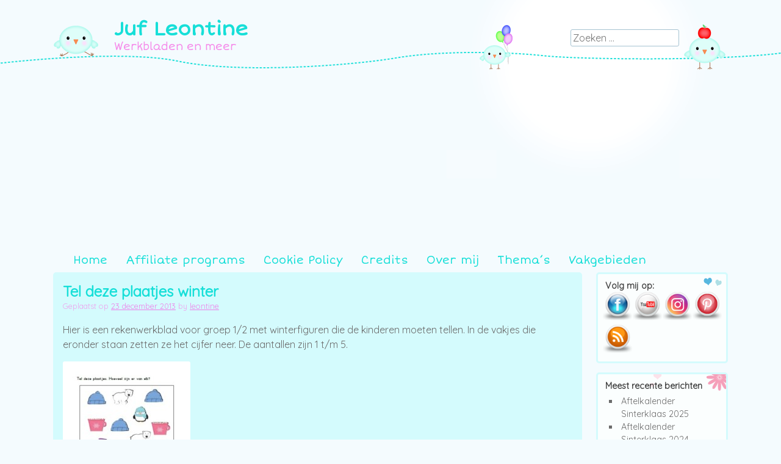

--- FILE ---
content_type: text/html; charset=UTF-8
request_url: https://www.jufleontine.com/2013/12/23/tel-deze-plaatjes-winter/
body_size: 9720
content:
<!DOCTYPE html>
<html lang="nl-NL">
<head>
<meta charset="UTF-8" />
<meta name="viewport" content="width=device-width, initial-scale=1, maximum-scale=1">
<title>Tel deze plaatjes winter &raquo; Juf Leontine</title>
<link rel="icon" type="image/png" href="/wp-content/images/favicon.png">
<link rel="profile" href="http://gmpg.org/xfn/11" />
<link rel="pingback" href="https://www.jufleontine.com/xmlrpc.php" />
<link href="https://fonts.googleapis.com/css?family=Quicksand|Short+Stack" rel="stylesheet"> 
<!--[if lt IE 9]>
<script src="https://www.jufleontine.com/wp-content/themes/cute-frames/js/html5.js" type="text/javascript"></script>
<![endif]-->

<meta name='robots' content='max-image-preview:large' />
	<style>img:is([sizes="auto" i], [sizes^="auto," i]) { contain-intrinsic-size: 3000px 1500px }</style>
	<link rel='dns-prefetch' href='//fonts.googleapis.com' />
<link rel="alternate" type="application/rss+xml" title="Juf Leontine &raquo; feed" href="https://www.jufleontine.com/feed/" />
<link rel="alternate" type="application/rss+xml" title="Juf Leontine &raquo; reacties feed" href="https://www.jufleontine.com/comments/feed/" />
<link rel="alternate" type="application/rss+xml" title="Juf Leontine &raquo; Tel deze plaatjes winter reacties feed" href="https://www.jufleontine.com/2013/12/23/tel-deze-plaatjes-winter/feed/" />
<script type="text/javascript">
/* <![CDATA[ */
window._wpemojiSettings = {"baseUrl":"https:\/\/s.w.org\/images\/core\/emoji\/16.0.1\/72x72\/","ext":".png","svgUrl":"https:\/\/s.w.org\/images\/core\/emoji\/16.0.1\/svg\/","svgExt":".svg","source":{"concatemoji":"https:\/\/www.jufleontine.com\/wp-includes\/js\/wp-emoji-release.min.js?ver=6.8.3"}};
/*! This file is auto-generated */
!function(s,n){var o,i,e;function c(e){try{var t={supportTests:e,timestamp:(new Date).valueOf()};sessionStorage.setItem(o,JSON.stringify(t))}catch(e){}}function p(e,t,n){e.clearRect(0,0,e.canvas.width,e.canvas.height),e.fillText(t,0,0);var t=new Uint32Array(e.getImageData(0,0,e.canvas.width,e.canvas.height).data),a=(e.clearRect(0,0,e.canvas.width,e.canvas.height),e.fillText(n,0,0),new Uint32Array(e.getImageData(0,0,e.canvas.width,e.canvas.height).data));return t.every(function(e,t){return e===a[t]})}function u(e,t){e.clearRect(0,0,e.canvas.width,e.canvas.height),e.fillText(t,0,0);for(var n=e.getImageData(16,16,1,1),a=0;a<n.data.length;a++)if(0!==n.data[a])return!1;return!0}function f(e,t,n,a){switch(t){case"flag":return n(e,"\ud83c\udff3\ufe0f\u200d\u26a7\ufe0f","\ud83c\udff3\ufe0f\u200b\u26a7\ufe0f")?!1:!n(e,"\ud83c\udde8\ud83c\uddf6","\ud83c\udde8\u200b\ud83c\uddf6")&&!n(e,"\ud83c\udff4\udb40\udc67\udb40\udc62\udb40\udc65\udb40\udc6e\udb40\udc67\udb40\udc7f","\ud83c\udff4\u200b\udb40\udc67\u200b\udb40\udc62\u200b\udb40\udc65\u200b\udb40\udc6e\u200b\udb40\udc67\u200b\udb40\udc7f");case"emoji":return!a(e,"\ud83e\udedf")}return!1}function g(e,t,n,a){var r="undefined"!=typeof WorkerGlobalScope&&self instanceof WorkerGlobalScope?new OffscreenCanvas(300,150):s.createElement("canvas"),o=r.getContext("2d",{willReadFrequently:!0}),i=(o.textBaseline="top",o.font="600 32px Arial",{});return e.forEach(function(e){i[e]=t(o,e,n,a)}),i}function t(e){var t=s.createElement("script");t.src=e,t.defer=!0,s.head.appendChild(t)}"undefined"!=typeof Promise&&(o="wpEmojiSettingsSupports",i=["flag","emoji"],n.supports={everything:!0,everythingExceptFlag:!0},e=new Promise(function(e){s.addEventListener("DOMContentLoaded",e,{once:!0})}),new Promise(function(t){var n=function(){try{var e=JSON.parse(sessionStorage.getItem(o));if("object"==typeof e&&"number"==typeof e.timestamp&&(new Date).valueOf()<e.timestamp+604800&&"object"==typeof e.supportTests)return e.supportTests}catch(e){}return null}();if(!n){if("undefined"!=typeof Worker&&"undefined"!=typeof OffscreenCanvas&&"undefined"!=typeof URL&&URL.createObjectURL&&"undefined"!=typeof Blob)try{var e="postMessage("+g.toString()+"("+[JSON.stringify(i),f.toString(),p.toString(),u.toString()].join(",")+"));",a=new Blob([e],{type:"text/javascript"}),r=new Worker(URL.createObjectURL(a),{name:"wpTestEmojiSupports"});return void(r.onmessage=function(e){c(n=e.data),r.terminate(),t(n)})}catch(e){}c(n=g(i,f,p,u))}t(n)}).then(function(e){for(var t in e)n.supports[t]=e[t],n.supports.everything=n.supports.everything&&n.supports[t],"flag"!==t&&(n.supports.everythingExceptFlag=n.supports.everythingExceptFlag&&n.supports[t]);n.supports.everythingExceptFlag=n.supports.everythingExceptFlag&&!n.supports.flag,n.DOMReady=!1,n.readyCallback=function(){n.DOMReady=!0}}).then(function(){return e}).then(function(){var e;n.supports.everything||(n.readyCallback(),(e=n.source||{}).concatemoji?t(e.concatemoji):e.wpemoji&&e.twemoji&&(t(e.twemoji),t(e.wpemoji)))}))}((window,document),window._wpemojiSettings);
/* ]]> */
</script>
<link rel='stylesheet' id='shared-counts-css' href='https://www.jufleontine.com/wp-content/plugins/shared-counts/assets/css/shared-counts.min.css?ver=1.5.0' type='text/css' media='all' />
<style id='wp-emoji-styles-inline-css' type='text/css'>

	img.wp-smiley, img.emoji {
		display: inline !important;
		border: none !important;
		box-shadow: none !important;
		height: 1em !important;
		width: 1em !important;
		margin: 0 0.07em !important;
		vertical-align: -0.1em !important;
		background: none !important;
		padding: 0 !important;
	}
</style>
<link rel='stylesheet' id='wp-block-library-css' href='https://www.jufleontine.com/wp-includes/css/dist/block-library/style.min.css?ver=6.8.3' type='text/css' media='all' />
<style id='classic-theme-styles-inline-css' type='text/css'>
/*! This file is auto-generated */
.wp-block-button__link{color:#fff;background-color:#32373c;border-radius:9999px;box-shadow:none;text-decoration:none;padding:calc(.667em + 2px) calc(1.333em + 2px);font-size:1.125em}.wp-block-file__button{background:#32373c;color:#fff;text-decoration:none}
</style>
<style id='global-styles-inline-css' type='text/css'>
:root{--wp--preset--aspect-ratio--square: 1;--wp--preset--aspect-ratio--4-3: 4/3;--wp--preset--aspect-ratio--3-4: 3/4;--wp--preset--aspect-ratio--3-2: 3/2;--wp--preset--aspect-ratio--2-3: 2/3;--wp--preset--aspect-ratio--16-9: 16/9;--wp--preset--aspect-ratio--9-16: 9/16;--wp--preset--color--black: #000000;--wp--preset--color--cyan-bluish-gray: #abb8c3;--wp--preset--color--white: #ffffff;--wp--preset--color--pale-pink: #f78da7;--wp--preset--color--vivid-red: #cf2e2e;--wp--preset--color--luminous-vivid-orange: #ff6900;--wp--preset--color--luminous-vivid-amber: #fcb900;--wp--preset--color--light-green-cyan: #7bdcb5;--wp--preset--color--vivid-green-cyan: #00d084;--wp--preset--color--pale-cyan-blue: #8ed1fc;--wp--preset--color--vivid-cyan-blue: #0693e3;--wp--preset--color--vivid-purple: #9b51e0;--wp--preset--gradient--vivid-cyan-blue-to-vivid-purple: linear-gradient(135deg,rgba(6,147,227,1) 0%,rgb(155,81,224) 100%);--wp--preset--gradient--light-green-cyan-to-vivid-green-cyan: linear-gradient(135deg,rgb(122,220,180) 0%,rgb(0,208,130) 100%);--wp--preset--gradient--luminous-vivid-amber-to-luminous-vivid-orange: linear-gradient(135deg,rgba(252,185,0,1) 0%,rgba(255,105,0,1) 100%);--wp--preset--gradient--luminous-vivid-orange-to-vivid-red: linear-gradient(135deg,rgba(255,105,0,1) 0%,rgb(207,46,46) 100%);--wp--preset--gradient--very-light-gray-to-cyan-bluish-gray: linear-gradient(135deg,rgb(238,238,238) 0%,rgb(169,184,195) 100%);--wp--preset--gradient--cool-to-warm-spectrum: linear-gradient(135deg,rgb(74,234,220) 0%,rgb(151,120,209) 20%,rgb(207,42,186) 40%,rgb(238,44,130) 60%,rgb(251,105,98) 80%,rgb(254,248,76) 100%);--wp--preset--gradient--blush-light-purple: linear-gradient(135deg,rgb(255,206,236) 0%,rgb(152,150,240) 100%);--wp--preset--gradient--blush-bordeaux: linear-gradient(135deg,rgb(254,205,165) 0%,rgb(254,45,45) 50%,rgb(107,0,62) 100%);--wp--preset--gradient--luminous-dusk: linear-gradient(135deg,rgb(255,203,112) 0%,rgb(199,81,192) 50%,rgb(65,88,208) 100%);--wp--preset--gradient--pale-ocean: linear-gradient(135deg,rgb(255,245,203) 0%,rgb(182,227,212) 50%,rgb(51,167,181) 100%);--wp--preset--gradient--electric-grass: linear-gradient(135deg,rgb(202,248,128) 0%,rgb(113,206,126) 100%);--wp--preset--gradient--midnight: linear-gradient(135deg,rgb(2,3,129) 0%,rgb(40,116,252) 100%);--wp--preset--font-size--small: 13px;--wp--preset--font-size--medium: 20px;--wp--preset--font-size--large: 36px;--wp--preset--font-size--x-large: 42px;--wp--preset--spacing--20: 0.44rem;--wp--preset--spacing--30: 0.67rem;--wp--preset--spacing--40: 1rem;--wp--preset--spacing--50: 1.5rem;--wp--preset--spacing--60: 2.25rem;--wp--preset--spacing--70: 3.38rem;--wp--preset--spacing--80: 5.06rem;--wp--preset--shadow--natural: 6px 6px 9px rgba(0, 0, 0, 0.2);--wp--preset--shadow--deep: 12px 12px 50px rgba(0, 0, 0, 0.4);--wp--preset--shadow--sharp: 6px 6px 0px rgba(0, 0, 0, 0.2);--wp--preset--shadow--outlined: 6px 6px 0px -3px rgba(255, 255, 255, 1), 6px 6px rgba(0, 0, 0, 1);--wp--preset--shadow--crisp: 6px 6px 0px rgba(0, 0, 0, 1);}:where(.is-layout-flex){gap: 0.5em;}:where(.is-layout-grid){gap: 0.5em;}body .is-layout-flex{display: flex;}.is-layout-flex{flex-wrap: wrap;align-items: center;}.is-layout-flex > :is(*, div){margin: 0;}body .is-layout-grid{display: grid;}.is-layout-grid > :is(*, div){margin: 0;}:where(.wp-block-columns.is-layout-flex){gap: 2em;}:where(.wp-block-columns.is-layout-grid){gap: 2em;}:where(.wp-block-post-template.is-layout-flex){gap: 1.25em;}:where(.wp-block-post-template.is-layout-grid){gap: 1.25em;}.has-black-color{color: var(--wp--preset--color--black) !important;}.has-cyan-bluish-gray-color{color: var(--wp--preset--color--cyan-bluish-gray) !important;}.has-white-color{color: var(--wp--preset--color--white) !important;}.has-pale-pink-color{color: var(--wp--preset--color--pale-pink) !important;}.has-vivid-red-color{color: var(--wp--preset--color--vivid-red) !important;}.has-luminous-vivid-orange-color{color: var(--wp--preset--color--luminous-vivid-orange) !important;}.has-luminous-vivid-amber-color{color: var(--wp--preset--color--luminous-vivid-amber) !important;}.has-light-green-cyan-color{color: var(--wp--preset--color--light-green-cyan) !important;}.has-vivid-green-cyan-color{color: var(--wp--preset--color--vivid-green-cyan) !important;}.has-pale-cyan-blue-color{color: var(--wp--preset--color--pale-cyan-blue) !important;}.has-vivid-cyan-blue-color{color: var(--wp--preset--color--vivid-cyan-blue) !important;}.has-vivid-purple-color{color: var(--wp--preset--color--vivid-purple) !important;}.has-black-background-color{background-color: var(--wp--preset--color--black) !important;}.has-cyan-bluish-gray-background-color{background-color: var(--wp--preset--color--cyan-bluish-gray) !important;}.has-white-background-color{background-color: var(--wp--preset--color--white) !important;}.has-pale-pink-background-color{background-color: var(--wp--preset--color--pale-pink) !important;}.has-vivid-red-background-color{background-color: var(--wp--preset--color--vivid-red) !important;}.has-luminous-vivid-orange-background-color{background-color: var(--wp--preset--color--luminous-vivid-orange) !important;}.has-luminous-vivid-amber-background-color{background-color: var(--wp--preset--color--luminous-vivid-amber) !important;}.has-light-green-cyan-background-color{background-color: var(--wp--preset--color--light-green-cyan) !important;}.has-vivid-green-cyan-background-color{background-color: var(--wp--preset--color--vivid-green-cyan) !important;}.has-pale-cyan-blue-background-color{background-color: var(--wp--preset--color--pale-cyan-blue) !important;}.has-vivid-cyan-blue-background-color{background-color: var(--wp--preset--color--vivid-cyan-blue) !important;}.has-vivid-purple-background-color{background-color: var(--wp--preset--color--vivid-purple) !important;}.has-black-border-color{border-color: var(--wp--preset--color--black) !important;}.has-cyan-bluish-gray-border-color{border-color: var(--wp--preset--color--cyan-bluish-gray) !important;}.has-white-border-color{border-color: var(--wp--preset--color--white) !important;}.has-pale-pink-border-color{border-color: var(--wp--preset--color--pale-pink) !important;}.has-vivid-red-border-color{border-color: var(--wp--preset--color--vivid-red) !important;}.has-luminous-vivid-orange-border-color{border-color: var(--wp--preset--color--luminous-vivid-orange) !important;}.has-luminous-vivid-amber-border-color{border-color: var(--wp--preset--color--luminous-vivid-amber) !important;}.has-light-green-cyan-border-color{border-color: var(--wp--preset--color--light-green-cyan) !important;}.has-vivid-green-cyan-border-color{border-color: var(--wp--preset--color--vivid-green-cyan) !important;}.has-pale-cyan-blue-border-color{border-color: var(--wp--preset--color--pale-cyan-blue) !important;}.has-vivid-cyan-blue-border-color{border-color: var(--wp--preset--color--vivid-cyan-blue) !important;}.has-vivid-purple-border-color{border-color: var(--wp--preset--color--vivid-purple) !important;}.has-vivid-cyan-blue-to-vivid-purple-gradient-background{background: var(--wp--preset--gradient--vivid-cyan-blue-to-vivid-purple) !important;}.has-light-green-cyan-to-vivid-green-cyan-gradient-background{background: var(--wp--preset--gradient--light-green-cyan-to-vivid-green-cyan) !important;}.has-luminous-vivid-amber-to-luminous-vivid-orange-gradient-background{background: var(--wp--preset--gradient--luminous-vivid-amber-to-luminous-vivid-orange) !important;}.has-luminous-vivid-orange-to-vivid-red-gradient-background{background: var(--wp--preset--gradient--luminous-vivid-orange-to-vivid-red) !important;}.has-very-light-gray-to-cyan-bluish-gray-gradient-background{background: var(--wp--preset--gradient--very-light-gray-to-cyan-bluish-gray) !important;}.has-cool-to-warm-spectrum-gradient-background{background: var(--wp--preset--gradient--cool-to-warm-spectrum) !important;}.has-blush-light-purple-gradient-background{background: var(--wp--preset--gradient--blush-light-purple) !important;}.has-blush-bordeaux-gradient-background{background: var(--wp--preset--gradient--blush-bordeaux) !important;}.has-luminous-dusk-gradient-background{background: var(--wp--preset--gradient--luminous-dusk) !important;}.has-pale-ocean-gradient-background{background: var(--wp--preset--gradient--pale-ocean) !important;}.has-electric-grass-gradient-background{background: var(--wp--preset--gradient--electric-grass) !important;}.has-midnight-gradient-background{background: var(--wp--preset--gradient--midnight) !important;}.has-small-font-size{font-size: var(--wp--preset--font-size--small) !important;}.has-medium-font-size{font-size: var(--wp--preset--font-size--medium) !important;}.has-large-font-size{font-size: var(--wp--preset--font-size--large) !important;}.has-x-large-font-size{font-size: var(--wp--preset--font-size--x-large) !important;}
:where(.wp-block-post-template.is-layout-flex){gap: 1.25em;}:where(.wp-block-post-template.is-layout-grid){gap: 1.25em;}
:where(.wp-block-columns.is-layout-flex){gap: 2em;}:where(.wp-block-columns.is-layout-grid){gap: 2em;}
:root :where(.wp-block-pullquote){font-size: 1.5em;line-height: 1.6;}
</style>
<link rel='stylesheet' id='acx_smw_widget_style-css' href='https://www.jufleontine.com/wp-content/plugins/acurax-social-media-widget/css/style.css?v=3.3&#038;ver=6.8.3' type='text/css' media='all' />
<link rel='stylesheet' id='style-css' href='https://www.jufleontine.com/wp-content/themes/cute-frames/style.css?ver=6.8.3' type='text/css' media='all' />
<link rel='stylesheet' id='googleFonts-css' href='//fonts.googleapis.com/css?family=Crafty+Girls%7CVarela%7CVarela+Round%7CRokkitt&#038;ver=6.8.3' type='text/css' media='all' />
<script type="text/javascript" src="https://www.jufleontine.com/wp-includes/js/jquery/jquery.min.js?ver=3.7.1" id="jquery-core-js"></script>
<script type="text/javascript" src="https://www.jufleontine.com/wp-includes/js/jquery/jquery-migrate.min.js?ver=3.4.1" id="jquery-migrate-js"></script>
<link rel="https://api.w.org/" href="https://www.jufleontine.com/wp-json/" /><link rel="alternate" title="JSON" type="application/json" href="https://www.jufleontine.com/wp-json/wp/v2/posts/82" /><link rel="EditURI" type="application/rsd+xml" title="RSD" href="https://www.jufleontine.com/xmlrpc.php?rsd" />
<meta name="generator" content="WordPress 6.8.3" />
<link rel="canonical" href="https://www.jufleontine.com/2013/12/23/tel-deze-plaatjes-winter/" />
<link rel='shortlink' href='https://www.jufleontine.com/?p=82' />
<link rel="alternate" title="oEmbed (JSON)" type="application/json+oembed" href="https://www.jufleontine.com/wp-json/oembed/1.0/embed?url=https%3A%2F%2Fwww.jufleontine.com%2F2013%2F12%2F23%2Ftel-deze-plaatjes-winter%2F" />
<link rel="alternate" title="oEmbed (XML)" type="text/xml+oembed" href="https://www.jufleontine.com/wp-json/oembed/1.0/embed?url=https%3A%2F%2Fwww.jufleontine.com%2F2013%2F12%2F23%2Ftel-deze-plaatjes-winter%2F&#038;format=xml" />



<!-- Starting Styles For Social Media Icon From Acurax International www.acurax.com -->
<style type='text/css'>
#acx_social_widget img 
{
width: 32px; 
}
#acx_social_widget 
{
min-width:0px; 
position: static; 
}
</style>
<!-- Ending Styles For Social Media Icon From Acurax International www.acurax.com -->



<link rel="icon" href="https://www.jufleontine.com/wp-content/uploads/2022/01/cropped-Juf-Leontine-Flavicon-1-32x32.png" sizes="32x32" />
<link rel="icon" href="https://www.jufleontine.com/wp-content/uploads/2022/01/cropped-Juf-Leontine-Flavicon-1-192x192.png" sizes="192x192" />
<link rel="apple-touch-icon" href="https://www.jufleontine.com/wp-content/uploads/2022/01/cropped-Juf-Leontine-Flavicon-1-180x180.png" />
<meta name="msapplication-TileImage" content="https://www.jufleontine.com/wp-content/uploads/2022/01/cropped-Juf-Leontine-Flavicon-1-270x270.png" />
<script>
  (function(i,s,o,g,r,a,m){i['GoogleAnalyticsObject']=r;i[r]=i[r]||function(){
  (i[r].q=i[r].q||[]).push(arguments)},i[r].l=1*new Date();a=s.createElement(o),
  m=s.getElementsByTagName(o)[0];a.async=1;a.src=g;m.parentNode.insertBefore(a,m)
  })(window,document,'script','//www.google-analytics.com/analytics.js','ga');

  ga('create', 'UA-46576964-1', 'jufleontine.com');
  ga('set', 'anonymizeIp', true);
  ga('send', 'pageview');

</script>
</head>

<body class="wp-singular post-template-default single single-post postid-82 single-format-standard wp-theme-cute-frames">
<div id="page" class="hfeed site">
		<header id="masthead" class="site-header" role="banner">
		<hgroup>
			<h1 class="site-title"><a href="https://www.jufleontine.com/" title="Juf Leontine" rel="home">Juf Leontine</a></h1>
			<h2 class="site-description">Werkbladen en meer</h2>
		</hgroup>
		<div id="search-bar">	<form method="get" id="searchform" action="https://www.jufleontine.com/" role="search">
		<label for="s" class="assistive-text">Zoeken</label>
		<input type="text" class="field" name="s" id="s" placeholder="Zoeken &hellip;" />
		<input type="submit" class="submit" name="submit" id="searchsubmit" value="Zoeken" />
	</form>
</div>
	</header><!-- #masthead .site-header -->

		<div style="text-align:center; margin-top: 0px; margin-bottom: 5px; padding: 0px 25px 0px 25px">
			<script async src="//pagead2.googlesyndication.com/pagead/js/adsbygoogle.js"></script>
			<!-- Responsive -->
			<ins class="adsbygoogle"
			     style="display:block"
			     data-ad-client="ca-pub-2623180506310940"
			     data-ad-slot="8011905713"
			     data-ad-format="auto"></ins>
			<script>
				(adsbygoogle = window.adsbygoogle || []).push({});
			</script>	
		</div>

	<div id="nav-menu-wrapper">
		<nav role="navigation" class="site-navigation main-navigation">
			<div class="menu"><ul>
<li ><a href="https://www.jufleontine.com/">Home</a></li><li class="page_item page-item-2179"><a href="https://www.jufleontine.com/affiliate-programs/">Affiliate programs</a></li>
<li class="page_item page-item-1770"><a href="https://www.jufleontine.com/cookie-policy/">Cookie Policy</a></li>
<li class="page_item page-item-1607"><a href="https://www.jufleontine.com/credits/">Credits</a></li>
<li class="page_item page-item-2"><a href="https://www.jufleontine.com/voorbeeld-pagina/">Over mij</a></li>
<li class="page_item page-item-253 page_item_has_children"><a href="https://www.jufleontine.com/themas/">Thema&#8217;s</a>
<ul class='children'>
	<li class="page_item page-item-483"><a href="https://www.jufleontine.com/themas/avondvierdaagse/">Avondvierdaagse</a></li>
	<li class="page_item page-item-2276"><a href="https://www.jufleontine.com/themas/beroepen/">Beroepen</a></li>
	<li class="page_item page-item-1537"><a href="https://www.jufleontine.com/themas/cowboys/">Cowboys</a></li>
	<li class="page_item page-item-2237"><a href="https://www.jufleontine.com/themas/dinos/">Dino&#8217;s</a></li>
	<li class="page_item page-item-1082"><a href="https://www.jufleontine.com/themas/dit-ben-ik/">Dit ben ik!</a></li>
	<li class="page_item page-item-737"><a href="https://www.jufleontine.com/themas/feest/">Feest</a></li>
	<li class="page_item page-item-1627"><a href="https://www.jufleontine.com/themas/griezelen/">Griezelen</a></li>
	<li class="page_item page-item-269"><a href="https://www.jufleontine.com/themas/herfst-halloween/">Herfst en Halloween</a></li>
	<li class="page_item page-item-1581"><a href="https://www.jufleontine.com/themas/indianen/">Indianen</a></li>
	<li class="page_item page-item-2119"><a href="https://www.jufleontine.com/themas/kabouters/">Kabouters</a></li>
	<li class="page_item page-item-265"><a href="https://www.jufleontine.com/themas/kerst/">Kerst</a></li>
	<li class="page_item page-item-997"><a href="https://www.jufleontine.com/themas/koningsdag/">Koningsdag</a></li>
	<li class="page_item page-item-394"><a href="https://www.jufleontine.com/themas/lente/">Lente</a></li>
	<li class="page_item page-item-1258"><a href="https://www.jufleontine.com/themas/opas-en-omas/">Opa&#8217;s en oma&#8217;s</a></li>
	<li class="page_item page-item-258"><a href="https://www.jufleontine.com/themas/pasen-2/">Pasen</a></li>
	<li class="page_item page-item-460"><a href="https://www.jufleontine.com/themas/peter-pan/">Peter Pan</a></li>
	<li class="page_item page-item-1234"><a href="https://www.jufleontine.com/themas/piraten/">Piraten</a></li>
	<li class="page_item page-item-562"><a href="https://www.jufleontine.com/themas/powerpoint-spelletjes/">PowerPoint spelletjes</a></li>
	<li class="page_item page-item-651"><a href="https://www.jufleontine.com/themas/ridders-en-jonkvrouwen/">Ridders en Jonkvrouwen</a></li>
	<li class="page_item page-item-2065"><a href="https://www.jufleontine.com/themas/ruimte/">Ruimte</a></li>
	<li class="page_item page-item-267"><a href="https://www.jufleontine.com/themas/sinterklaas/">Sinterklaas</a></li>
	<li class="page_item page-item-1220"><a href="https://www.jufleontine.com/themas/trouwen/">Trouwen</a></li>
	<li class="page_item page-item-261"><a href="https://www.jufleontine.com/themas/valentijn/">Valentijn</a></li>
	<li class="page_item page-item-497"><a href="https://www.jufleontine.com/themas/voetbal/">Voetbal</a></li>
	<li class="page_item page-item-845"><a href="https://www.jufleontine.com/themas/winkel/">Winkel</a></li>
	<li class="page_item page-item-263"><a href="https://www.jufleontine.com/themas/winter/">Winter</a></li>
	<li class="page_item page-item-430"><a href="https://www.jufleontine.com/themas/zomer/">Zomer</a></li>
</ul>
</li>
<li class="page_item page-item-274 page_item_has_children"><a href="https://www.jufleontine.com/vakgebieden/">Vakgebieden</a>
<ul class='children'>
	<li class="page_item page-item-1312"><a href="https://www.jufleontine.com/vakgebieden/algemeen/">Algemeen</a></li>
	<li class="page_item page-item-1727"><a href="https://www.jufleontine.com/vakgebieden/ict-in-de-klas/">ICT in de klas</a></li>
	<li class="page_item page-item-1167"><a href="https://www.jufleontine.com/vakgebieden/schrijven/">Schrijven</a></li>
	<li class="page_item page-item-615"><a href="https://www.jufleontine.com/vakgebieden/rekenen/">Rekenen</a></li>
	<li class="page_item page-item-617"><a href="https://www.jufleontine.com/vakgebieden/taal/">Lezen, taal en letters</a></li>
</ul>
</li>
</ul></div>


			<div id="more"></div>
		</nav>
	</div>
	<div id="main">

		<div id="primary" class="site-content">
			<div id="content" role="main">

			
				
				
<article id="post-82" class="post-82 post type-post status-publish format-standard hentry category-winter-groep-12 tag-kleuters tag-rekenen tag-tellen tag-werkblad tag-winter">
		<header class="entry-header">
		<h1 class="entry-title">Tel deze plaatjes winter</h1>
				<div class="entry-meta">
			Geplaatst op <a href="https://www.jufleontine.com/2013/12/23/tel-deze-plaatjes-winter/" title="18:49 " rel="bookmark"><time class="entry-date" datetime="2013-12-23T18:49:57+01:00" pubdate>23 december 2013</time></a><span class="byline"> by <span class="author vcard"><a class="url fn n" href="https://www.jufleontine.com/author/leontine/" title="View all posts by leontine" rel="author">leontine</a></span></span>		</div><!-- .entry-meta -->
	</header><!-- .entry-header -->

	<div class="entry-content">
		<p>Hier is een rekenwerkblad voor groep 1/2 met winterfiguren die de kinderen moeten tellen. In de vakjes die eronder staan zetten ze het cijfer neer. De aantallen zijn 1 t/m 5.</p>
<p><a href="http://www.jufleontine.com/wp-content/uploads/2013/12/Tel-deze-plaatjes.jpg"><img fetchpriority="high" decoding="async" class="alignnone  wp-image-84" alt="Tel deze plaatjes" src="http://www.jufleontine.com/wp-content/uploads/2013/12/Tel-deze-plaatjes-209x300.jpg" width="209" height="300" srcset="https://www.jufleontine.com/wp-content/uploads/2013/12/Tel-deze-plaatjes-209x300.jpg 209w, https://www.jufleontine.com/wp-content/uploads/2013/12/Tel-deze-plaatjes.jpg 313w" sizes="(max-width: 209px) 100vw, 209px" /></a></p>
<p><a href="http://www.jufleontine.com/wp-content/uploads/2013/12/Tel-deze-plaatjes-winter.pdf">Klik hier</a> om te downloaden.</p>
<div class="shared-counts-wrap after_content style-classic"><a href="https://www.facebook.com/sharer/sharer.php?u=https://www.jufleontine.com/2013/12/23/tel-deze-plaatjes-winter/&#038;display=popup&#038;ref=plugin&#038;src=share_button" title="Deel op Facebook"  target="_blank"  rel="nofollow noopener noreferrer"  class="shared-counts-button facebook shared-counts-no-count" data-postid="82" data-social-network="Facebook" data-social-action="Share" data-social-target="https://www.jufleontine.com/2013/12/23/tel-deze-plaatjes-winter/"><span class="shared-counts-icon-label"><span class="shared-counts-icon"><svg version="1.1" xmlns="http://www.w3.org/2000/svg" width="18.8125" height="32" viewBox="0 0 602 1024"><path d="M548 6.857v150.857h-89.714q-49.143 0-66.286 20.571t-17.143 61.714v108h167.429l-22.286 169.143h-145.143v433.714h-174.857v-433.714h-145.714v-169.143h145.714v-124.571q0-106.286 59.429-164.857t158.286-58.571q84 0 130.286 6.857z"></path></svg></span><span class="shared-counts-label">Facebook</span></span></a><a href="https://pinterest.com/pin/create/button/?url=https://www.jufleontine.com/2013/12/23/tel-deze-plaatjes-winter/&#038;media=&#038;description=Tel%20deze%20plaatjes%20winter" title="Deel op Pinterest"  target="_blank"  rel="nofollow noopener noreferrer"  class="shared-counts-button pinterest shared-counts-no-count" data-postid="82" data-pin-do="none" data-social-network="Pinterest" data-social-action="Pin" data-social-target="https://www.jufleontine.com/2013/12/23/tel-deze-plaatjes-winter/"><span class="shared-counts-icon-label"><span class="shared-counts-icon"><svg version="1.1" xmlns="http://www.w3.org/2000/svg" width="22.84375" height="32" viewBox="0 0 731 1024"><path d="M0 341.143q0-61.714 21.429-116.286t59.143-95.143 86.857-70.286 105.714-44.571 115.429-14.857q90.286 0 168 38t126.286 110.571 48.571 164q0 54.857-10.857 107.429t-34.286 101.143-57.143 85.429-82.857 58.857-108 22q-38.857 0-77.143-18.286t-54.857-50.286q-5.714 22.286-16 64.286t-13.429 54.286-11.714 40.571-14.857 40.571-18.286 35.714-26.286 44.286-35.429 49.429l-8 2.857-5.143-5.714q-8.571-89.714-8.571-107.429 0-52.571 12.286-118t38-164.286 29.714-116q-18.286-37.143-18.286-96.571 0-47.429 29.714-89.143t75.429-41.714q34.857 0 54.286 23.143t19.429 58.571q0 37.714-25.143 109.143t-25.143 106.857q0 36 25.714 59.714t62.286 23.714q31.429 0 58.286-14.286t44.857-38.857 32-54.286 21.714-63.143 11.429-63.429 3.714-56.857q0-98.857-62.571-154t-163.143-55.143q-114.286 0-190.857 74t-76.571 187.714q0 25.143 7.143 48.571t15.429 37.143 15.429 26 7.143 17.429q0 16-8.571 41.714t-21.143 25.714q-1.143 0-9.714-1.714-29.143-8.571-51.714-32t-34.857-54-18.571-61.714-6.286-60.857z"></path></svg></span><span class="shared-counts-label">Pin</span></span></a></div>			</div><!-- .entry-content -->
	<footer class="entry-meta">
		This entry was posted in <a href="https://www.jufleontine.com/category/winter-groep-12/" rel="category tag">Winter groep 1/2</a> and tagged <a href="https://www.jufleontine.com/tag/kleuters/" rel="tag">kleuters</a>, <a href="https://www.jufleontine.com/tag/rekenen/" rel="tag">rekenen</a>, <a href="https://www.jufleontine.com/tag/tellen/" rel="tag">tellen</a>, <a href="https://www.jufleontine.com/tag/werkblad/" rel="tag">werkblad</a>, <a href="https://www.jufleontine.com/tag/winter/" rel="tag">winter</a>.	</footer><!-- .entry-meta -->
</article><!-- #post-82 -->

					<nav role="navigation" id="nav-below" class="site-navigation post-navigation">
		<h1 class="assistive-text">Post navigation</h1>

	
		<div class="nav-previous"><a href="https://www.jufleontine.com/2013/12/23/sneeuwbol-tekenen/" rel="prev"><span class="meta-nav">&laquo;</span> Sneeuwbol tekenen</a></div>		<div class="nav-next"><a href="https://www.jufleontine.com/2013/12/23/tel-deze-plaatjes-winter-2/" rel="next">Tel deze plaatjes winter <span class="meta-nav">&raquo;</span></a></div>
	
	</nav><!-- #nav-below -->
	
				
			
			</div><!-- #content -->
		</div><!-- #primary .site-content -->

		<div id="secondary" class="widget-area" role="complementary">
			<aside id="acx-social-icons-widget-2" class="widget acx-smw-social-icon-desc"><h2 class="widget-title">Volg mij op:</h2><style>
.widget-acx-social-icons-widget-2-widget img 
{
width:48px; 
 } 
</style><div id='acurax_si_widget_simple' class='acx_smw_float_fix widget-acx-social-icons-widget-2-widget' style='text-align:left;'><a href='https://www.facebook.com/jufleontine' target='_blank' title='Visit Us On Facebook'><img src=https://www.jufleontine.com/wp-content/plugins/acurax-social-media-widget/images/themes/7/facebook.png style='border:0px;' alt='Visit Us On Facebook' /></a><a href='https://www.youtube.com/channel/UC42uI7VjTw_tJDrCjo7U-Jg' target='_blank' title='Visit Us On Youtube'><img src=https://www.jufleontine.com/wp-content/plugins/acurax-social-media-widget/images/themes/7/youtube.png style='border:0px;' alt='Visit Us On Youtube' /></a><a href='https://www.instagram.com/jufleontine/' target='_blank' title='Visit Us On Instagram'><img src=https://www.jufleontine.com/wp-content/plugins/acurax-social-media-widget/images/themes/7/instagram.png style='border:0px;' alt='Visit Us On Instagram' /></a><a href='https://nl.pinterest.com/jufleontine/' target='_blank' title='Visit Us On Pinterest'><img src=https://www.jufleontine.com/wp-content/plugins/acurax-social-media-widget/images/themes/7/pinterest.png style='border:0px;' alt='Visit Us On Pinterest' /></a><a href='https://www.jufleontine.com/feed/' target='_blank' title='Check Our Feed'><img src=https://www.jufleontine.com/wp-content/plugins/acurax-social-media-widget/images/themes/7/feed.png style='border:0px;' alt='Check Our Feed' /></a></div></aside>
		<aside id="recent-posts-2" class="widget widget_recent_entries">
		<h2 class="widget-title">Meest recente berichten</h2>
		<ul>
											<li>
					<a href="https://www.jufleontine.com/2025/10/21/aftelkalender-sinterklaas-2025/">Aftelkalender Sinterklaas 2025</a>
									</li>
											<li>
					<a href="https://www.jufleontine.com/2024/11/06/aftelkalender-sinterklaas-2024/">Aftelkalender Sinterklaas 2024</a>
									</li>
											<li>
					<a href="https://www.jufleontine.com/2023/11/10/open-cijfers-regenboogkader/">Open cijfers regenboogkader</a>
									</li>
											<li>
					<a href="https://www.jufleontine.com/2023/11/10/aftelkalender-sinterklaas-2023/">Aftelkalender Sinterklaas 2023</a>
									</li>
											<li>
					<a href="https://www.jufleontine.com/2023/05/24/dino-pop-it/">Dino pop-it</a>
									</li>
					</ul>

		</aside><aside id="text-2" class="widget widget_text"><h2 class="widget-title">Doneren?</h2>			<div class="textwidget"><div style="text-align:center;">
<form action="https://www.paypal.com/cgi-bin/webscr" method="post" target="_top">
<input type="hidden" name="cmd" value="_donations">
<input type="hidden" name="business" value="donaties@jufleontine.com">
<input type="hidden" name="lc" value="NL">
<input type="hidden" name="item_name" value="jufleontine.com">
<input type="hidden" name="no_note" value="0">
<input type="hidden" name="currency_code" value="EUR">
<input type="hidden" name="bn" value="PP-DonationsBF:btn_donate_LG.gif:NonHostedGuest">
<input type="image" src="https://www.paypalobjects.com/nl_NL/NL/i/btn/btn_donate_LG.gif" border="0" name="submit" alt="PayPal, de veilige en complete manier van online betalen.">
<img alt="" border="0" src="https://www.paypalobjects.com/en_US/i/scr/pixel.gif" width="1" height="1">
</form></div>
<div style="margin: 0px; text-align: left; ">
Het maken van de werkbladen, clipart, leermaterialen en onderhouden van de website neemt aardig wat tijd in beslag. Ik doe dit allemaal naast mijn werk en op eigen kosten. Een kleine bijdrage is daarom zeer welkom! Bedankt :-)
</div>

</div>
		</aside><aside id="text-3" class="widget widget_text"><h2 class="widget-title">Advertentie</h2>			<div class="textwidget"><div style="text-align: center; margin: 5px 0px 0px 0px">
<script async src="//pagead2.googlesyndication.com/pagead/js/adsbygoogle.js"></script>
<!-- small_side -->
<ins class="adsbygoogle"
     style="display:inline-block;width:180px;height:150px"
     data-ad-client="ca-pub-2623180506310940"
     data-ad-slot="8737989719"></ins>
<script>
(adsbygoogle = window.adsbygoogle || []).push({});
</script>
</div></div>
		</aside>		</div><!-- #secondary .widget-area -->

	</div><!-- #main -->
	
	    	<footer id="colophon" class="site-footer" role="contentinfo">
		<div class="site-info">
						Proudly powered by <a href="http://wordpress.org/" title="A Semantic Personal Publishing Platform" rel="generator">WordPress</a> | 			Theme based on Cute Frames by <a href="http://regretless.com/" rel="designer">Ying Zhang</a><br /><a rel="license" href="https://creativecommons.org/licenses/by-nc-sa/4.0/"><img alt="Creative Commons-Licentie" style="border-width:0; vertical-align: ;" src="https://i.creativecommons.org/l/by-nc-sa/4.0/80x15.png" /> </a>Dit werk valt onder een <a rel="license" href="https://creativecommons.org/licenses/by-nc-sa/4.0/">Creative Commons Naamsvermelding-NietCommercieel-GelijkDelen 4.0 Internationaal-licentie</a>.
		</div><!-- .site-info -->
		<a id="top" href="#top">Naar boven</a>	</footer><!-- .site-footer .site-footer -->
	<div class="footer-bottom"></div>
</div><!-- #page .hfeed .site -->



<script type="speculationrules">
{"prefetch":[{"source":"document","where":{"and":[{"href_matches":"\/*"},{"not":{"href_matches":["\/wp-*.php","\/wp-admin\/*","\/wp-content\/uploads\/*","\/wp-content\/*","\/wp-content\/plugins\/*","\/wp-content\/themes\/cute-frames\/*","\/*\\?(.+)"]}},{"not":{"selector_matches":"a[rel~=\"nofollow\"]"}},{"not":{"selector_matches":".no-prefetch, .no-prefetch a"}}]},"eagerness":"conservative"}]}
</script>
<script type="text/javascript" id="shared-counts-js-extra">
/* <![CDATA[ */
var shared_counts = {"social_tracking":"1"};
var shared_counts = {"social_tracking":"1"};
/* ]]> */
</script>
<script type="text/javascript" src="https://www.jufleontine.com/wp-content/plugins/shared-counts/assets/js/shared-counts.min.js?ver=1.5.0" id="shared-counts-js"></script>
<script type="text/javascript" src="https://www.jufleontine.com/wp-content/themes/cute-frames/js/tinynav.min.js?ver=20130304" id="tinynav-js"></script>
<script type="text/javascript" src="https://www.jufleontine.com/wp-includes/js/imagesloaded.min.js?ver=5.0.0" id="imagesloaded-js"></script>
<script type="text/javascript" src="https://www.jufleontine.com/wp-includes/js/masonry.min.js?ver=4.2.2" id="masonry-js"></script>
<script type="text/javascript" src="https://www.jufleontine.com/wp-content/themes/cute-frames/js/onload.js?ver=20130304" id="onload-js"></script>

</body>
</html>


--- FILE ---
content_type: text/html; charset=utf-8
request_url: https://www.google.com/recaptcha/api2/aframe
body_size: 267
content:
<!DOCTYPE HTML><html><head><meta http-equiv="content-type" content="text/html; charset=UTF-8"></head><body><script nonce="g8HaT1dmfvyOqxIKtzvUhg">/** Anti-fraud and anti-abuse applications only. See google.com/recaptcha */ try{var clients={'sodar':'https://pagead2.googlesyndication.com/pagead/sodar?'};window.addEventListener("message",function(a){try{if(a.source===window.parent){var b=JSON.parse(a.data);var c=clients[b['id']];if(c){var d=document.createElement('img');d.src=c+b['params']+'&rc='+(localStorage.getItem("rc::a")?sessionStorage.getItem("rc::b"):"");window.document.body.appendChild(d);sessionStorage.setItem("rc::e",parseInt(sessionStorage.getItem("rc::e")||0)+1);localStorage.setItem("rc::h",'1768351643994');}}}catch(b){}});window.parent.postMessage("_grecaptcha_ready", "*");}catch(b){}</script></body></html>

--- FILE ---
content_type: text/css
request_url: https://www.jufleontine.com/wp-content/themes/cute-frames/style.css?ver=6.8.3
body_size: 8248
content:
/*
Theme Name: Cute Frames
Theme URI: http://pure-essence.net/2013/03/29/cute-frames/ 
Author: Ying Zhang
Author URI: http://regretless.com
Description: Created by <a href="http://pure-essence.net/">pure-essence.net</a>. Cute Frames is a responsive pin board styled theme with unique frames for post formats: aside, image, link, quote and featured images. It supports sidebar, footer widgets, Jetpack infinite scroll.
Version: 1.0.7
License: GNU General Public License v2 or later
License URI: http://www.gnu.org/licenses/gpl-2.0.html
Tags: fixed-width, three-columns, threaded-comments, sticky-post, microformats, right-sidebar, blue, brown, green, orange, pink, purple, red, white, yellow, light, custom-menu, editor-style, full-width-template, blavatar, post-formats, featured-images, translation-ready

This theme, like WordPress, is licensed under the GPL.
Use it to make something cool, have fun, and share what you've learned with others.
*/


/* =Reset
-------------------------------------------------------------- */

html, body, div, span, applet, object, iframe,
h1, h2, h3, h4, h5, h6, p, blockquote, pre,
a, abbr, acronym, address, big, cite, code,
del, dfn, em, font, ins, kbd, q, s, samp,
small, strike, strong, sub, sup, tt, var,
dl, dt, dd, ol, ul, li,
fieldset, form, label, legend,
table, caption, tbody, tfoot, thead, tr, th, td {
	border: 0px;
	font-family: inherit;
	font-size: 100%;
	font-style: inherit;
	font-weight: inherit;
	margin: 0;
	outline: 0;
	padding: 0;
	vertical-align: baseline;
}
html {
	font-size: 62.5%; /* Corrects text resizing oddly in IE6/7 when body font-size is set using em units http://clagnut.com/blog/348/#c790 */
	overflow-y: scroll; /* Keeps page centred in all browsers regardless of content height */
	-webkit-text-size-adjust: 100%; /* Prevents iOS text size adjust after orientation change, without disabling user zoom */
	-ms-text-size-adjust: 100%; /* www.456bereastreet.com/archive/201012/controlling_text_size_in_safari_for_ios_without_disabling_user_zoom/ */
}
article,
aside,
details,
figcaption,
figure,
footer,
header,
hgroup,
nav,
section {
	display: block;
}
ol, ul {
	list-style: none;
}
table { /* tables still need 'cellspacing="0"' in the markup */
	border-collapse: separate;
	border-spacing: 0;
}
caption, th, td {
	font-weight: normal;
	text-align: left;
}
blockquote:before, blockquote:after,
q:before, q:after {
	content: "";
}
blockquote, q {
	quotes: "" "";
}
a:focus {
	
}
a:hover,
a:active { /* Improves readability when focused and also mouse hovered in all browsers people.opera.com/patrickl/experiments/keyboard/test */
	outline: 0;
}
a img,
a:hover img {
	border: 0;
}
/* =Reset
-------------------------------------------------------------- */

html, body, div, span, applet, object, iframe,
h1, h2, h3, h4, h5, h6, p, blockquote, pre,
a, abbr, acronym, address, big, cite, code,
del, dfn, em, font, ins, kbd, q, s, samp,
small, strike, strong, sub, sup, tt, var,
dl, dt, dd, ol, ul, li,
fieldset, form, label, legend,
table, caption, tbody, tfoot, thead, tr, th, td {
	border: 0px;
	font-family: inherit;
	font-size: 100%;
	font-style: inherit;
	font-weight: inherit;
	margin: 0;
	outline: 0;
	padding: 0;
	vertical-align: baseline;
}
html {
	font-size: 62.5%; /* Corrects text resizing oddly in IE6/7 when body font-size is set using em units http://clagnut.com/blog/348/#c790 */
	overflow-y: scroll; /* Keeps page centred in all browsers regardless of content height */
	-webkit-text-size-adjust: 100%; /* Prevents iOS text size adjust after orientation change, without disabling user zoom */
	-ms-text-size-adjust: 100%; /* www.456bereastreet.com/archive/201012/controlling_text_size_in_safari_for_ios_without_disabling_user_zoom/ */
}
article,
aside,
details,
figcaption,
figure,
footer,
header,
hgroup,
nav,
section {
	display: block;
}
ol, ul {
	list-style: none;
}
table { /* tables still need 'cellspacing="0"' in the markup */
	border-collapse: separate;
	border-spacing: 0;
}
caption, th, td {
	font-weight: normal;
	text-align: left;
}
blockquote:before, blockquote:after,
q:before, q:after {
	content: "";
}
blockquote, q {
	quotes: "" "";
}
a:focus {
	
}
a:hover,
a:active { /* Improves readability when focused and also mouse hovered in all browsers people.opera.com/patrickl/experiments/keyboard/test */
	outline: 0;
}
a img,
a:hover img {
	border-bottom: 0px none;
}

/* =Global
----------------------------------------------- */

body,
button,
input,
select,
textarea {
	background-color: #fff;
	color: #6b6b6b;
	font-family: 'Quicksand', Arial, Verdana, Helvetica, sans-serif;
	font-size: 14px;
	font-size: 1.6rem;
	line-height: 1.5;
}

/* Headings */
h1,h2,h3,h4,h5,h6 {
	clear: both;
    font-family: 'Quicksand', sans-serif;
}
h1 {
	font-size: 200%;
}
h2 {
	font-size: 180%;
}
h3 {
	font-size: 160%;
}
h4 {
	font-size: 140%;
}
h5 {
	font-size: 120%;
}
h6 {
	font-size: 100%;
}
hr {
	background-color: #BCD5E2;
	border: 0px;
	height: 1px;
	margin-bottom: 1.5em;
}

/* Text elements */
p {
	margin: 1.0em 0;
}
ul, ol {
	margin: 0 0 1.5em 3em;
}
ul {
	list-style: disc;
}
ol {
	list-style: decimal;
}
ul ul, ol ol, ul ol, ol ul {
	margin-bottom: 0;
	margin-left: 1.5em;
}
dt {
	font-weight: bold;
}
dd {
	margin: 0 1.5em 1.5em;
}
b, strong {
	font-weight: bold;
}
dfn, cite, em, i {
	font-style: italic;
}
blockquote {
	background: #F8F8E2 url(images/quote.png) 10px 3px no-repeat;
    margin: 0;
    padding: 0 5px 0 40px;
	font-family: Rokkitt, serif;
}
address {
	margin: 0 0 1.5em;
}
pre {
	background: #eee;
	font-family: "Courier 10 Pitch", Courier, monospace;
	font-size: 15px;
	font-size: 1.5rem;
	line-height: 1.6;
	margin-bottom: 1.6em;
	padding: 1.6em;
	overflow: auto;
	max-width: 100%;
}
code, kbd, tt, var {
	font: 15px Monaco, Consolas, "Andale Mono", "DejaVu Sans Mono", monospace;
}
abbr, acronym {
	border-bottom: 1px dotted #666;
	cursor: help;
}
mark, ins {
	background: #fff9c0;
	text-decoration: none;
}
ins.adsbygoogle {
	background: none;
}
sup,
sub {
	font-size: 75%;
	height: 0;
	line-height: 0;
	position: relative;
	vertical-align: baseline;
}
sup {
	bottom: 1ex;
}
sub {
	top: .5ex;
}
small {
	font-size: 75%;
}
big {
	font-size: 125%;
}
figure {
	margin: 0;
}
table {
	margin: 0 0 1.5em;
	width: 100%;
}
td,
th {
	padding: 5px;
}
tr.alternate {
	background-color: rgba(51,51,51,.05);
}
th {
	font-weight: bold;
	text-align: left;
}
button,
input,
select,
textarea {
	font-size: 100%; /* Corrects font size not being inherited in all browsers */
	margin: 0; /* Addresses margins set differently in IE6/7, F3/4, S5, Chrome */
	vertical-align: baseline; /* Improves appearance and consistency in all browsers */
	*vertical-align: middle; /* Improves appearance and consistency in all browsers */
}
button,
input {
	line-height: normal; /* Addresses FF3/4 setting line-height using !important in the UA stylesheet */
	*overflow: visible;  /* Corrects inner spacing displayed oddly in IE6/7 */
}
button,
html input[type="button"],
input[type="reset"],
input[type="submit"] {
	border: 1px solid #a6c3d2;
	border-color: #a6c3d2 #a6c3d2 #98b1be #a6c3d2;
	border-radius: 3px;
	background: #fafafa; /* Old browsers */
	background: -moz-linear-gradient(top,  #fafafa 60%, #d2effe 100%); /* FF3.6+ */
	background: -webkit-gradient(linear, left top, left bottom, color-stop(60%,#fafafa), color-stop(100%,#d2effe)); /* Chrome,Safari4+ */
	background: -webkit-linear-gradient(top,  #fafafa 60%,#d2effe 100%); /* Chrome10+,Safari5.1+ */
	background: -o-linear-gradient(top,  #fafafa 60%,#d2effe 100%); /* Opera 11.10+ */
	background: -ms-linear-gradient(top,  #fafafa 60%,#d2effe 100%); /* IE10+ */
	background: linear-gradient(top,  #fafafa 60%,#d2effe 100%); /* W3C */
	filter: progid:DXImageTransform.Microsoft.gradient( startColorstr='#fafafa', endColorstr='#d2effe',GradientType=0 ); /* IE6-9 */
	box-shadow: inset 0 2px 1px #fff;
	color: #196288;
	cursor: pointer; /* Improves usability and consistency of cursor style between image-type 'input' and others */
	-webkit-appearance: button; /* Corrects inability to style clickable 'input' types in iOS */
	font-size: 12px;
	font-size: 1.4rem;
	padding: .3em .5em .3em;
	text-shadow: 0 1px 0 rgba(255,255,255,.5);
}
button:hover,
html input[type="button"]:hover,
input[type="reset"]:hover,
input[type="submit"]:hover {
	background: #f5f5f5; /* Old browsers */
	background: -moz-linear-gradient(top,  #f5f5f5 60%, #adccdc 100%); /* FF3.6+ */
	background: -webkit-gradient(linear, left top, left bottom, color-stop(60%,#f5f5f5), color-stop(100%,#adccdc)); /* Chrome,Safari4+ */
	background: -webkit-linear-gradient(top,  #f5f5f5 60%,#adccdc 100%); /* Chrome10+,Safari5.1+ */
	background: -o-linear-gradient(top,  #f5f5f5 60%,#adccdc 100%); /* Opera 11.10+ */
	background: -ms-linear-gradient(top,  #f5f5f5 60%,#adccdc 100%); /* IE10+ */
	background: linear-gradient(top,  #f5f5f5 60%,#adccdc 100%); /* W3C */
	filter: progid:DXImageTransform.Microsoft.gradient( startColorstr='#f5f5f5', endColorstr='#adccdc',GradientType=0 ); /* IE6-9 */
	border-color: #2d7ca4 #2d7ca4 #196288 #2d7ca4;
}
button:focus,
html input[type="button"]:focus,
input[type="reset"]:focus,
input[type="submit"]:focus,
button:active,
html input[type="button"]:active,
input[type="reset"]:active,
input[type="submit"]:active {
	border-color: #2d7ca4 #2d7ca4 #196288 #2d7ca4;
	box-shadow: inset 0 2px 3px rgba(0,0,0,.15);
	box-shadow: inset 0 2px 2px rgba(0,0,0,.15);
}
input[type="checkbox"],
input[type="radio"] {
	box-sizing: border-box; /* Addresses box sizing set to content-box in IE8/9 */
	padding: 0; /* Addresses excess padding in IE8/9 */
}
input[type="search"] {
	-webkit-appearance: textfield; /* Addresses appearance set to searchfield in S5, Chrome */
	-moz-box-sizing: content-box;
	-webkit-box-sizing: content-box; /* Addresses box sizing set to border-box in S5, Chrome (include -moz to future-proof) */
	box-sizing: content-box;
}
input[type="search"]::-webkit-search-decoration { /* Corrects inner padding displayed oddly in S5, Chrome on OSX */
	-webkit-appearance: none;
}
button::-moz-focus-inner,
input::-moz-focus-inner { /* Corrects inner padding and border displayed oddly in FF3/4 www.sitepen.com/blog/2008/05/14/the-devils-in-the-details-fixing-dojos-toolbar-buttons/ */
	border: 0px;
	padding: 0;
}
input[type="text"],
input[type="password"],
textarea {
	color: #666;
	border: 1px solid #a6c3d2;
	border-radius: 3px;
}
input[type=text]:focus,
textarea:focus {
	color: #111;
}
input[type=text] {
	padding: 3px;
}
textarea {
	overflow: auto; /* Removes default vertical scrollbar in IE6/7/8/9 */
	padding-left: 3px;
	vertical-align: top; /* Improves readability and alignment in all browsers */
	width: 98%;
}

/* Links */
a {
	color: #f461e5;
}
a:hover,
a:focus,
a:active {
	color: #b952f4;
}
a:visited {
}


/* Alignment */
.alignleft {
	display: inline;
	float: left;
	margin-right: 1.5em;
}
.alignright {
	display: inline;
	float: right;
	margin-left: 1.5em;
}
.aligncenter {
	clear: both;
	display: block;
	margin: 0 auto;
}

/* Text meant only for screen readers */
.assistive-text {
	clip: rect(1px 1px 1px 1px); /* IE6, IE7 */
	clip: rect(1px, 1px, 1px, 1px);
	position: absolute !important;
}

/* =Menu
----------------------------------------------- */
#nav-menu-wrapper {
}
.main-navigation {	
    font-family: 'Short Stack', cursive;
	font-size: 125%;
    clear: both;
    color: #9565ab;
    display: inline-block;
    padding: 0;
    width: 100%;
}
.main-navigation ul {
	list-style: none;
	margin: 0 auto;
	padding-left: 0;
}
.main-navigation div > ul.menu > li:first-child, 
.main-navigation .menu > ul > li:first-child {
	padding-left: 1em;
}
.main-navigation div > ul.menu li,
.main-navigation .menu > ul li {
	position: relative;
}
.main-navigation div > ul.menu > li,
.main-navigation .menu > ul > li {
	line-height: normal;
	font-size: 90%;
	z-index: 1;
	float: left;
	padding: 0;
	margin: 0;
}
.main-navigation div > ul.menu > li:last-of-type,
.main-navigation .menu > ul > li:last-of-type {
	border-right: 0 none;
}
.main-navigation div > ul.menu > li > a,
.main-navigation .menu > ul > li > a {
	padding: 7px 15px 6px 15px;
	margin: 0;
	color: #17dfd8;
    height: 19px;
	
}
/*all*/
.main-navigation div > ul.menu > li a,
.main-navigation .menu > ul > li a {
	padding: 7px 15px 6px 15px;
	margin: 0;
}
 /*first level*/
.main-navigation div > ul.menu > li.current_page_item > a,
.main-navigation .menu > ul > li.current_page_item > a,
.main-navigation div > ul.menu > li.current-menu-item > a,
.main-navigation .menu > ul > li.current-menu-item > a {
    color: #17dfd8;
    font-weight: bold;
    text-decoration: none;
}
 /*first level*/
.main-navigation div > ul.menu > li > a:hover,
.main-navigation .menu > ul > li > a:hover {
}

.main-navigation a {
	display: block;
	text-decoration: none;
}
.main-navigation ul ul {
	display: none;
	position: absolute;
	top: 100%;
	left: 0;
	z-index: 99999;
	width: 180px;
	margin: 0;
	border-left: 3px dotted #adccdc;
	background-color: #f4fbfe;
}
.main-navigation ul ul ul {
	left: 180px;
	top: 0;
	position: absolute;
}
.main-navigation ul ul li {
	display: block;
}
.main-navigation ul ul li a {
	color: #17dfd8;
	display: block;
	height: 100%;
	margin: 0;
}
.main-navigation ul ul li a:hover {
}
.main-navigation a:hover {
	text-decoration: underline;
}
.main-navigation ul li:hover > ul {
	display: block;
}
.main-navigation li.current_page_item a,
.main-navigation li.current-menu-item a {
}



/* =Content
----------------------------------------------- */

#content {
	width: 867px;
	margin-bottom: 3em;
}

.home #content,
.archive #content {
	padding-top: 0;
	margin-bottom: 0;
	width: 897px;
}
#content article h1.entry-title {
	font-size: 150%;
	font-weight: bold;
}
article.post,
article.page,
article.attachment {
	background: #d4fbfd;
	border-radius: 5px;
}
.search article.post,
.search article.page {
	margin: 10px 0 2em;
}

.entry-meta {
	color: #f58aea;
	clear: both;
	font-size: 80%;
	opacity: .9;
	-webkit-opacity: .9;
	filter: opacity(.9);
}
footer.entry-meta {
	text-align: left;
}
.hentry {

}
.byline {
	display: none;
}
.single .byline,
.group-blog .byline {
	display: inline;
}
.entry-content,
.entry-summary {
	margin: 0;
	word-wrap: break-word;
}
.page-links {
	clear: both;
	margin: 0 0 1.5em;
}

/* =Formats
----------------------------------------------- */
.archive .format-aside .entry-title {
	display: none;
}

body.home article.post,
body.archive article.post {
	float: left;
	margin: 0px 46px 45px 0;
	width: 370px;
	background: #d4fbfd;
	border-radius: 5px;
}
body.home article.post .inner,
body.archive article.post .inner {
	overflow: auto;
}

body.home #content article.sticky .inner,
body.archive #content article.sticky .inner {
	margin: 36px 45px 30px;
	min-height: 417px;
	color: #3B2313;
}


body.home #content .format-aside .inner,
body.archive #content .format-aside .inner {
	margin: 37px 40px;
	min-height: 142px;
}


body.home #content .format-link .inner,
body.archive #content .format-link .inner {
	margin: 65px 52px;
	min-height: 90px;
}
body.home #content .format-link .inner a,
body.archive #content .format-link .inner a {
	background-color: transparent;
	color: #f1616f;
	text-decoration: none;
}
body.home #content .format-link .inner .entry-content a,
body.arcive #content .format-link .inner .entry-content a {
    font-family: 'Short Stack', cursive;
	font-size: 1.1em;
	font-weight: bold;
}

body.home #content .format-link .inner a:hover,
body.archive #content .format-link .inner a:hover {
	color: #f9cbdf;
}

body.home #content .format-quote .inner,
body.archive #content .format-quote .inner {
	margin: 91px 40px 95px;
	min-height: 90px;
}
body.home #content .format-quote .inner .entry-content,
body.home #content .format-quote .inner .entry-content a:hover,
body.archive #content .format-quote .inner .entry-content,
body.archive #content .format-quote .inner .entry-content a:hover {
	color: #5a4a42;
}
body.home #content .format-quote .inner .entry-content a,
body.archive #content .format-quote .inner .entry-content a {
	color: #9c8679;
}
body.home #content .format-quote .inner .entry-content blockquote, 
body.archive #content .format-quote .inner .entry-content blockquote {
	background: none;
	padding: 0;
	font-size: 1.2em;
}

body.home #content .format-video .inner,
body.archive #content .format-video .inner {
	margin: 50px 20px 30px;
	min-height: 205px;
}

body.home #content .format-audio .inner,
body.archive #content .format-audio .inner {
	margin: 45px 30px;
	min-height: 125px;
}

body.home #content .format-audio .inner footer.entry-meta h1,
body.home #content .format-audio .inner footer.entry-meta h2,
body.archive #content .format-audio .inner footer.entry-meta h1,
body.archive #content .format-audio .inner footer.entry-meta h2 {
	font-size: 1em;
}
body.home #content .format-status .entry-header h1,
body.archive #content .format-status .entry-header h1 {
	float: left;
	margin: 0 10px 10px 0;
}
body.home #content .format-status .entry-header h2,
body.archive #content .format-status .entry-header h2 {
	float: right;
	font-size: 1.1em;
}
body.home #content .format-status,
body.archive #content .format-status {
	background-color: #FFE48A;
}
body.home #content .format-gallery,
body.archive #content .format-gallery {
	background-color: #e7d5ef;
}
body.home #content .format-image,
body.archive #content .format-image {
	background-color: #aadeb5;
}

body.home #content .format-aside .entry-title,
body.home #content .format-link .entry-title,
body.home #content .format-link .cat-links,
body.home #content .format-link .sep,
body.home #content .format-link .tag-links,
body.archive #content .format-aside .entry-title,
body.archive #content .format-link .entry-title,
body.archive #content .format-link .cat-links,
body.archive #content .format-link .sep,
body.archive #content .format-link .tag-links {
	display: none;
}

body.home #content .cuteFrames-post-thumbnail,
body.archive #content .cuteFrames-post-thumbnail {
	position: relative;
}
body.home #content .cuteFrames-post-thumbnail img,
body.archive #content .cuteFrames-post-thumbnail img {
	min-width: 370px;
	min-height: 256px;
}
body.home #content .cuteFrames-post-thumbnail-inner,
body.archive #content .cuteFrames-post-thumbnail-inner {
	position: absolute;
	top: 0;
	left: 0;
	width: 370px;
	min-height: 256px;
	height: 100%;
}
body.home #content article.sticky .inner .cuteFrames-post-thumbnail-inner,
body.archive #content article.sticky .inner .cuteFrames-post-thumbnail-inner {
	background: none;
	width: auto;
	min-height: 0;
}
body.home #content article.sticky .inner .cuteFrames-post-thumbnail img,
body.archive #content article.sticky .inner .cuteFrames-post-thumbnail img {
	max-width: 100%;
	min-width: 0;
	min-height: 0;
}


/* =Media
----------------------------------------------- */

.site-header img,
.entry-content img,
.comment-content img,
.widget img {
	max-width: 100%; /* Fluid images for posts, comments, and widgets */
}
.site-header img,
.entry-content img,
img[class*="align"],
img[class*="wp-image-"] {
	height: auto; /* Make sure images with WordPress-added height and width attributes are scaled correctly */
}
.site-header img,
.entry-content img,
img.size-full {
	max-width: 100%;
	border
}
.entry-content img.wp-smiley,
.comment-content img.wp-smiley {
	border: none;
	margin-bottom: 0;
	margin-top: 0;
	padding: 0;
}
.entry-content img,
.comment-content img,
.widget img,
img.header-image,
.author-avatar img,
img.wp-post-image {
	/* Add fancy borders to all WordPress-added images but not things like badges and icons and the like */
	border-radius: 3px;
}

.attachment div.attachment img {
	display: block;
	margin: 1em auto;
}

.wp-caption {
	max-width: 98%;
}

.wp-caption.aligncenter,
.wp-caption.alignleft,
.wp-caption.alignright {
	margin-bottom: 1.5em;
}
.wp-caption img {
	display: block;
	margin: 1.2% auto 0;
	max-width: 98%;
}
.wp-caption-text {
	text-align: center;
	font-size: 80%;
}
.wp-caption .wp-caption-text {
	margin: 0.8075em 0;
}
#content .gallery {
	margin-bottom: 1.5em;
}
.gallery-caption {
}
#content .gallery a img {
	border: none;
	height: auto;
	max-width: 90%;
}
#content .gallery dd {
	margin: 0;
}
#content .gallery-columns-4 .gallery-item {
}
#content .gallery-columns-4 .gallery-item img {
}

/* Make sure embeds and iframes fit their containers */
/* iframe, <- weg voor fb button */
embed,
object {
	max-width: 100%;
	max-height: 400px;
}



/* =Navigation
----------------------------------------------- */

#primary .site-navigation {
	margin: 0;
	overflow: hidden;
    font-family: 'Short Stack', cursive;
	font-size: 1.2em;
	background: #d4fbfd;
	padding: 1em;
	clear:both;
}
.home #primary .site-navigation,
.archive #primary .site-navigation {
	padding: 0 60px 0 0;
	background: transparent;
}
.search #primary .site-navigation {
	background: transparent;
	padding: 0;
}
#primary .nav-previous {
	float: left;
	width: 50%;
}
#primary .nav-next {
	float: right;
	text-align: right;
	width: 50%;
}
.next-image {
	float: right;
	text-align: right;
}
#image-navigation {
	margin: 1em 0 0 0;
}

/* =Widgets
----------------------------------------------- */

.widget {
	margin: 0;
}

/* Search widget */

#search-bar {
	float: right;
	margin: 3em 5em 0;
}
#search-bar h2 {
}

#search-bar #searchsubmit {
	display: none;
}

#s {
}
#colophon,
#colophon-widget {
	margin: 0 -93px;
	color: #F4FBFE;
}
#colophon-widget {
	clear: both;
	background: #586FA2 url(images/bottomBk.png) no-repeat left top;
	overflow: hidden;
	padding-bottom: 20px;
}
#colophon-widget .widget-wrapper {
	width: 283px;
	margin: 60px 20px 0 20px;
	float: left;
	font-size: .8em;
}
#colophon-widget .widget-title {
	font-size: 1.5em;
	font-weight: bold;
    font-family: 'Short Stack', cursive;
}
#colophon a,
#colophon-widget a {
	color: #ceddff;
	text-decoration: none;
}
#colophon a:hover,
#colophon-widget a:hover {
	text-decoration: underline;
}
/* =Theme Styles
----------------------------------------------- */

/* Main */

body {
	background-color: #f4fbfe;
	background-image: url(images/curve.png), url(images/bk.png);
	background-repeat: no-repeat;
	background-position: center 5em, 88% -100px;
}

#page {
    margin: 0 auto;
    max-width: 1106px;
}

/* Header */

#masthead {
	width: 100%;
	padding: 0;
	background-image: url(images/random_birds/image-1.png), url(images/random_birds/image-2.png),url(images/random_birds/image-3.png);
	background-repeat: no-repeat;
	background-position: 43em 2.5em, left 1.2em, right 2.5em;
	overflow: hidden;}
#masthead hgroup {
	height: 123px;
	padding-left: 5em;
	float: left;
}
#masthead .site-title,
#masthead .site-title a {
	color: #17dfd8;
    font-family: 'Short Stack', cursive;
    margin: 0 0 0 10px;	
	padding-top: 1em;
	line-height: 1em;
	font-weight: bold;
	text-decoration: none;
}
#masthead .site-description {
	color: #f58aea;
    font-family: 'Short Stack', cursive;
    font-size: 1.1em;
	margin: 0 0 0 20px;
}

/* Posts */

#main {
	background: url(images/pageBk.png);
	overflow: hidden;
}
#primary {
	border: 0;
	float: left;
}
article {
	padding: 1em;
}
.edit-link {
	text-transform: uppercase;
}
a.post-edit-link,
a.post-edit-link:hover {
	display: block;
	padding: 3px 5px;
	color: #fff;
	background-color: #603813;
	border-radius: 4px;
	border-bottom: 0px none;
	text-decoration: none;
	float: left;
	font-size: .7em;
}
.home a.post-edit-link,
.home a.post-edit-link:hover,
.archive a.post-edit-link,
.archive a.post-edit-link:hover {
	float: right;
	font-size: 1em;
}
.entry-content:before,
.entry-content:after {
	content: "";
	display:table;
}
.entry-content:after {
	clear: both;
}
.entry-content {
    zoom: 1; /* For IE 6/7 */
}
.entry-title,
.entry-title a {
	font-family: "Quicksand", sans-serif;
	border-bottom: 0px none;
	width: auto;
	position: relative;
	margin: 0;
	padding: 0;
	line-height: normal;
	color: #17dfd8;
	text-decoration: none;
	word-wrap: break-word;
}
h1.page-title {
	font-size: 1.2em;
    font-weight: bold;
    line-height: 1em;
    padding: 0.1em 0.5em 0;
}
header.entry-header {
	clear: both;
	display: inline-block;
	width: 100%;
}
.page-template-page-nosidebar-php #content,
.attachment #content,
.error404 #content {
	float: none;
	width: 1106px;
}

/* 404 */

.error404 .widget {
	width: 30%;
	margin-right: 1.5%;
	margin-left: 1.5%;
	float: left;
}
.error404 #primary {
	float: none;
	margin: 0 auto;
}
.error404 h2.widget-title {
	font-size: 140%;
}

/* Sidebars/Widgets */

#secondary {
	font-size: 90%;
	margin-left: 890px;
	padding-top: 0px;
}
#secondary aside {
	word-wrap: break-word;
	border-radius: 5px;
	border: 3px solid #d4fbfd;
	padding: 5px;
	margin: 0 0 15px
}
#secondary aside:nth-of-type(odd) {
	background: url(images/hearts.png) 96% 5px no-repeat rgba(255, 255, 255, 0.7);
}
#secondary aside:nth-of-type(even) {
	background: url(images/pinkFlower.png) 107% -17px no-repeat rgba(255, 255, 255, 0.7);
}
#secondary div,
#secondary form {
	padding: 2px;
}
#secondary aside td,
#secondary aside th {
	padding: 2px;
}
#secondary h2 {
	clear: none;
    font-family: 'Quicksand', sans-serif;
	color: #474747;
    font-size: 1em;
    margin: 0;
    padding: .5em 0.5em 0;
	font-weight: bold;
	line-height: 1em;
}
#secondary img {
	max-width: 100%;
	height: auto;
}
#secondary aside ul {
	list-style: none;
	padding: .5em 0;
	margin: 0 1em;
}
#secondary aside ul li {
	list-style-type:square;
    padding-left: .3em;
	margin: 0 1em;
}

#secondary a {
    text-decoration: none;
	color: #6b6b6b;
}
#secondary a:hover {
	color: #5a4a42;
}
h2.widget-title,
h2.widget-title a {
	border-bottom: 0px none;
}
a.rsswidget img {
	float: right;
	position: relative;
	top: 10px;
}

/* Footer */

footer#colophon {
    clear: both;
	padding: 20px;
	overflow: hidden;
    font-family: 'Quicksand', sans-serif;
	font-size: 10pt;
	background-color: #d4fbfd;
	color: #6b6b6b;
}
.site-info {
	float: left;
}
#top {
	float: right;
}

#colophon a {
	color: #17dfd8;
}

/* Comments */

#comments {
	margin-top: -5px;
	border-radius: 0 0 5px 5px;
	background-color: #fce1ec;
}

#commentform {
	padding-bottom: 2em;
}

#commentform .required {
	display: inline-block;
	color: #c4513f;
	font-weight: bold;
}

#commentform p.comment-form-author label,
#commentform p.comment-form-email label,
#commentform p.comment-form-url label {
	width: 5em;
	display: block;
	float: left;
}

#respond {
	padding: 20px;
}
h2.comments-title {
	padding: 2em 20px 0 20px;
}
#comments h2.comments-title,
#reply-title {
    font-family: 'Short Stack', cursive;
}
h3#comments {
	padding: 0 20px;
}
li.comment {
	min-height: 100px;
}
li.comment article {
	border-bottom: 0px none;
	padding: 0 0 1em;
}
li.comment,
li.pingback,
li.trackback {
	padding: 20px;
	clear: both;
}
li.pingback,
li.trackback {
	background-repeat: no-repeat;
	background-color: rgba(250,250,250,.3);
	background-position: 20px 20px;
}
li.pingback p,
li.trackback p {
	clear: both;
	border: 0px none;
	padding: 0;
	min-height: 25px;
	word-wrap: break-word;
	width: 480px;
	margin: 0;
}
ol.commentlist,
ul.commentlist {
	list-style: none;
	margin: 0;
	padding: 0;
}
ol.commentlist blockquote,
ul.commentlist blockquote {
}
ol.commentlist ul.children,
ul.commentlist ul.children {
	list-style: none;
	margin: 0;
}
ol.commentlist ul.children li,
ul.commentlist ul.children li {
	list-style: none;
	border-bottom: 0px none;
	border-left: 1px dotted #603813;
}
ul.children {
	padding: 0;
}
ul.children .comment-author {
	float: none;
	width: auto;
	border-right: 0 none;
	margin: 0;
	min-height: 0;
	clear: left;
	background: none;
	padding: 0;
}
ul.children .comment-author cite.fn {
	font-weight: bold;
	width: auto;
	float: none;
}
ul.children .comment-content p,
ul.children .comment-content .comment-meta,
ul.children .reply {
	padding-left: 0;
}
ul.commentlist > li.comment > ul.children,
ol.commentlist > li.comment > ul.children {
	padding-left: 190px;
}
.thread-odd {
	background-color: rgba(250,250,250,.4);
}
.avatar {
	float: left;
	margin-right: 10px;
	border-radius: 4px;
}
.bypostauthor {
	background-color: rgba(250,250,250);
}
.comment-content p,
.comment-content .comment-meta,
.reply {
	
}
.comment-author {
	width: 150px;
	float: left;
	background: url("images/whiteBorder.png") no-repeat right 20px;
	margin-right: 20px;
	min-height: 80px;
	padding: 20px 20px 0 0;
}
.comment-author cite.fn {
	font-weight: bold;
	word-wrap: break-word;
	width: 100px;
	display: block;
	float: left;
	font-style: normal;
	font-family: Cabin,"Helvetica Neue",Helvetica Arial,"Lucida Grande",sans-serif;
}
.comment-author cite.fn a {
	text-decoration: none;
}
.comment-form-comment label {
	display: block;
	width: 85px;
	float: left;
	font-weight: bold;
}
.commentmetadata {
	text-transform: uppercase;
	color: #666;
	font-size: 11px;
	margin-bottom: 5px;
	font-family: Arial, Helvetica, sans-serif;
}
.commentmetadata a {
	text-decoration: none;
}
.comment-navigation {
	border-bottom: 1px dashed #e5e2cd;
}
.nocomments {
	padding: 20px;
	margin-bottom: 0;
}
.says {
	display: none;
}

/* Calendar */

table#wp-calendar caption {
	text-align: center;
	font-weight: bold;
}
table#wp-calendar td#next {
	text-align: right;
}

#wpstats {
	display: none;
}

/* =Jetpack
------------------------------------------------*/

/* Hides navigation links and site footer when infinite scroll is active */
.infinite-scroll #nav-below,
.infinite-scroll.neverending #colophon,
.infinite-scroll.neverending .footer-bottom {
	display: none;
}
/* Shows the footer again in case all posts have been loaded */
.infinity-end.neverending #colophon,
.infinity-end.neverending .footer-bottom {
	display: block;
}
#infinite-footer .container {
	background: rgba(255,255,255,.75);
	border: none;
}
#infinite-footer .blog-credits,
#infinite-footer .blog-credits a,
#infinite-footer .blog-credits a:hover,
#infinite-footer .blog-info a,
#infinite-footer .blog-info a:hover {
	color: #6F4929;
}
#infinite-handle {
	min-height: 0;
	padding: 0 0 1em 0;
	text-align: center;
	clear:both;
}
#infinite-handle span {
	background: #3D4E72;
	border-radius: 5px;
}
.infinite-loader {
	margin: 10px auto;
	width: 34px
}
.sharedaddy:before,
.sharedaddy:after {
	content: "";
	display: table;
}
.sharedaddy:after {
	clear: both;
}

/**** Transitions ****/

.masonry,
.masonry .masonry-brick {
  -webkit-transition-duration: 0.7s;
     -moz-transition-duration: 0.7s;
      -ms-transition-duration: 0.7s;
       -o-transition-duration: 0.7s;
          transition-duration: 0.7s;
}

.masonry {
  -webkit-transition-property: height, width;
     -moz-transition-property: height, width;
      -ms-transition-property: height, width;
       -o-transition-property: height, width;
          transition-property: height, width;
}

.masonry .masonry-brick {
  -webkit-transition-property: left, right, top;
     -moz-transition-property: left, right, top;
      -ms-transition-property: left, right, top;
       -o-transition-property: left, right, top;
          transition-property: left, right, top;
}




#more,
.tinynav {
	display: none;
}

/* =Media Queries
----------------------------------------*/
/* --- Smartphones and small Tablet PCs --- */

@media screen and (max-width:1300px) {
	#colophon, 
	#colophon-widget {
		margin: 0;
	}
}

@media screen and (max-width:1086px) {
	#page,
	#home,
	#primary {
		float: none;
		width: auto;
	}
	.page-template-page-nosidebar-php #content, 
	.attachment #content, 
	.error404 #content {
		width: auto;
	}
	#content {
		width: auto;
		margin: 0 auto;
	}
	.home #content,
	.archive #content {
		max-width: 900px;
	}
	#secondary {
		clear: both;
		margin: 0;
		padding: 0;
	}
	#secondary aside {
		margin: 1em 0;
	}
}

@media screen and (max-width:870px) {
	#more {
		display: block;
	}
	#colophon-widget {
		padding-top: 50px;
	}
	#colophon-widget .widget-wrapper {
		margin: 1em;
	}
	.tinynav { 
		display: block;
		margin-bottom: 1em;
	}
	#nav-menu-wrapper ul {
		display: none;
	}
	.main-navigation {
		min-height: auto;
	}

	body {
		background-image: none;
	}
	#masthead,
	#content {
		width: auto;
	}
	.home #content,
	.archive #content {
		max-width: 500px;
	}
	#infinite-handle {
		max-width: 400px;
	}
	#main {
		margin: 0 1em;
	}
	#masthead,
	#nav-menu-wrapper {
		background: none;
		margin: 0 1em;
	}
	#masthead hgroup {
		height: auto;
		padding-left: 0;
	}
	#masthead .site-title, 
	#masthead .site-title a {
		padding-top: .5em;
	}
	#masthead hgroup,
	#search-bar {
		float: none;
	}
	#search-bar {
		margin: .5em 0 1em 0;
	}
}

@media screen and (max-width:450px) {
	.home #content,
	.archive #content {
		max-width: 100%;
	}
	/* =Formats
	----------------------------------------------- */
	body.home article.post,
	body.archive article.post {
		float: none;
		margin: 0 0 1em;
		width: auto;
	}
	body.home article.post .inner,
	body.archive article.post .inner {
		overflow: hidden;
		width: auto;
	}

	body.home #content article.sticky,
	body.archive #content article.sticky,
	body.home #content .format-aside,
	body.archive #content .format-aside,
	body.home #content .format-link,
	body.archive #content .format-link,
	body.home #content .format-quote,
	body.archive #content .format-quote,
	body.home #content .format-video,
	body.archive #content .format-video,
	body.home #content .format-audio,
	body.archive #content .format-audio {
		border-radius: 5px;
	}
	body.home #content article.sticky,
	body.archive #content article.sticky {
		background: #fde9f1;
	}
	body.home #content .format-aside,
	body.archive #content .format-aside {
		background: #fffef2;
	}
	body.home #content .format-quote,
	body.archive #content .format-quote {
		background: #efe3ca;
	}
	body.home #content .format-link,
	body.archive #content .format-link,
	body.home #content .format-video,
	body.archive #content .format-video,
	body.home #content .format-audio,
	body.archive #content .format-audio {
		background: #fff;
	}
	body.home #content .format-link,
	body.archive #content .format-link {
		border: 1px solid #f1616f;
	}
	body.home #content .format-video,
	body.archive #content .format-video {
		border: 1px solid #603813;
	}
	body.home #content .format-audio,
	body.archive #content .format-audio {
		border: 1px solid #cc9ec9;
	}
	body.home #content article.sticky .inner,
	body.archive #content article.sticky .inner,
	body.home #content .format-aside .inner,
	body.archive #content .format-aside .inner,
	body.home #content .format-link .inner,
	body.archive #content .format-link .inner,
	body.home #content .format-quote .inner,
	body.archive #content .format-quote .inner,
	body.home #content .format-video .inner,
	body.archive #content .format-video .inner,
	body.home #content .format-audio .inner,
	body.archive #content .format-audio .inner {
		margin: 0;
		min-height: 0;
	}
	.home #primary .site-navigation, 
	.archive #primary .site-navigation {
		padding: 0;
	}

	body.home #content .cuteFrames-post-thumbnail,
	body.archive #content .cuteFrames-post-thumbnail {
		position: static;
	}
	body.home #content .cuteFrames-post-thumbnail img,
	body.archive #content .cuteFrames-post-thumbnail img {
		min-width: 0;
		min-height: 0;
	}
	body.home #content .cuteFrames-post-thumbnail-inner,
	body.archive #content .cuteFrames-post-thumbnail-inner {
		position: static;
		top: 0;
		left: 0;
		background: none;
		width: auto;
		min-height: 0;
	}
	body.home #content .format-gallery .cuteFrames-post-thumbnail-inner,
	body.archive #content .format-gallery .cuteFrames-post-thumbnail-inner {
		background: none;;
	}

}
/* Facebook Like Bit */
iframe.fb_ltr {
    width: 180px !important;
}

--- FILE ---
content_type: application/javascript
request_url: https://www.jufleontine.com/wp-content/themes/cute-frames/js/onload.js?ver=20130304
body_size: 529
content:
/**
 * Functions on load
 */
var navigation = null;

jQuery(window).load(function() {
	// the back to top link
	jQuery("a[href='#top']").click(function() {
	  jQuery("html, body").animate({ scrollTop: 0 }, "slow");
	  return false;
	});
	
	if(!isMobile()) {

		// only do the ones on home and archive
		if(jQuery('body').hasClass('home') || jQuery('body').hasClass('archive')) {
			var container = jQuery('#content');
	  
			jQuery(container).imagesLoaded( function(){
			  jQuery(container).masonry({
				itemSelector : '.post'
			  });
			});

		}

		var container2 = jQuery('#colophon-widget');

		jQuery(container2).imagesLoaded( function(){
		  jQuery(container2).masonry({
			itemSelector : '.widget-wrapper'
		  });
		});

		// catch infinite scroll event
		jQuery( document.body ).on( 'post-load', function() {
			setInterval( function() {
				jQuery(container).masonry( 'reload' );
			}, 300 ); 
		} );
	}

}); // end of DOM ready

jQuery(window).resize(function() {
	loadBasedOnMoreDisplay();
}); // end of window resize

function loadBasedOnMoreDisplay() {
	if(isMobile()) {
		if(navigation == null) {
			navigation = jQuery("#nav-menu-wrapper ul").tinyNav({active: 'current_page_item'});
		}
	}
}

function isMobile() {
	// is it mobile?
	var mobile = false;

	if(jQuery('#more').css('display') == 'block') {
		mobile = true;
	}

	return mobile;
}

--- FILE ---
content_type: text/plain
request_url: https://www.google-analytics.com/j/collect?v=1&_v=j102&aip=1&a=692973875&t=pageview&_s=1&dl=https%3A%2F%2Fwww.jufleontine.com%2F2013%2F12%2F23%2Ftel-deze-plaatjes-winter%2F&ul=en-us%40posix&dt=Tel%20deze%20plaatjes%20winter%20%C2%BB%20Juf%20Leontine&sr=1280x720&vp=1280x720&_u=YEBAAAABAAAAACAAI~&jid=1402296229&gjid=1372989013&cid=353834624.1768351643&tid=UA-46576964-1&_gid=629853004.1768351643&_r=1&_slc=1&z=1812817435
body_size: -451
content:
2,cG-ZHL9XYQ117